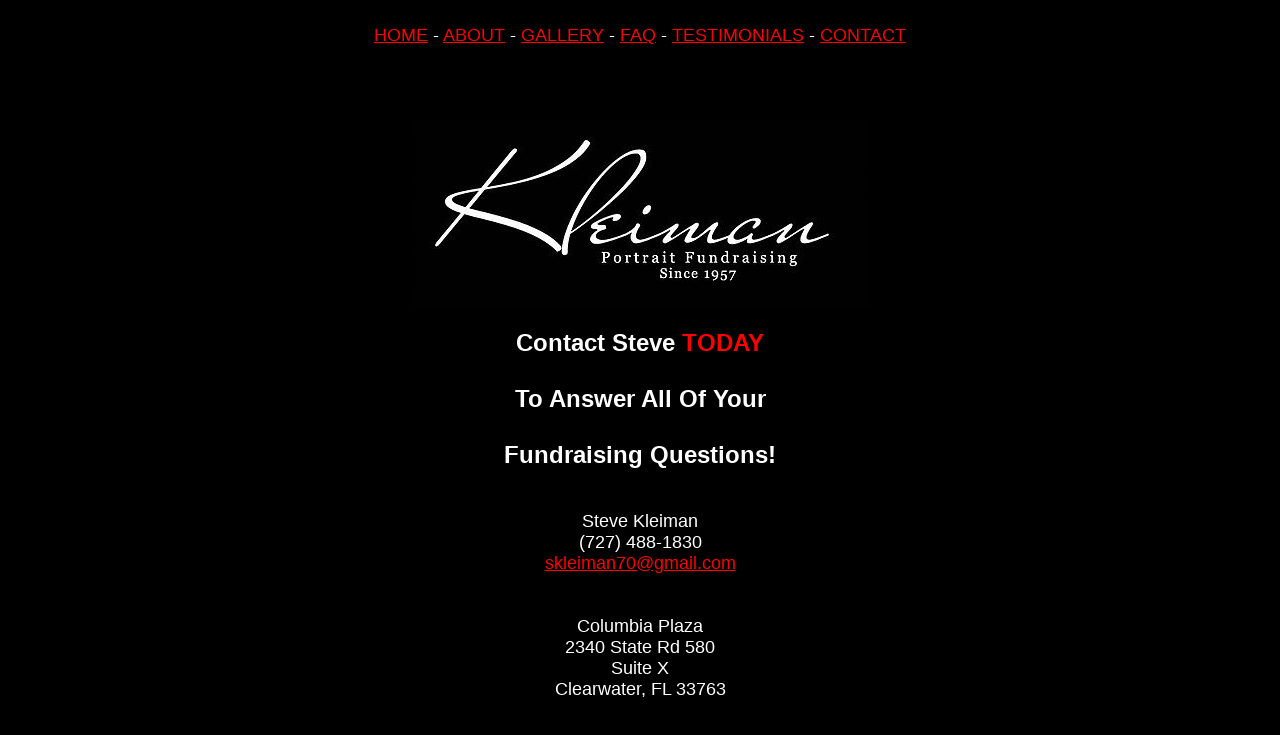

--- FILE ---
content_type: text/html
request_url: http://kleimanportraitfundraising.com/contact.html
body_size: 967
content:
<!DOCTYPE html PUBLIC "-//W3C//DTD XHTML 1.0 Transitional//EN" "http://www.w3.org/TR/xhtml1/DTD/xhtml1-transitional.dtd">
<html xmlns="http://www.w3.org/1999/xhtml">

<head>
<meta content="en-us" http-equiv="Content-Language" />
<meta content="text/html; charset=utf-8" http-equiv="Content-Type" />
<title>Kleiman Portrait Fundraising</title>
<style type="text/css">
a:visited {
	color: #FF0000;
}
.auto-style1 {
	font-size: large;
}
.auto-style3 {
	text-align: center;
}
a {
	color: #FF0000;
}
.auto-style4 {
	font-size: xx-large;
}
.auto-style5 {
	color: #FF0000;
}
.auto-style6 {
	font-size: x-large;
}
</style>
</head>

<body style="color: #FFFFFF; background-color: #000000; font-family: Arial, Helvetica, sans-serif; font-size: 15px;">

<table style="width: 70%; position: relative; margin-left: auto; margin-right: auto;" cellpadding="0" cellspacing="0">
	<tr>
		<td class="auto-style3"><br />
		<a href="index.html"><span class="auto-style1">HOME</span></a><span class="auto-style1"> 
		- 
		<a href="about.html">ABOUT</a> - <a href="gallery.html">GALLERY</a>
		-
		<a href="faq.html">FAQ</a> - <a href="testimonials.html">TESTIMONIALS</a> 
		- </span>
		<a href="contact.html"><span class="auto-style1">CONTACT</span></a><br />
		<br />
		</td>
	</tr>
	<tr>
		<td class="auto-style3"><strong><span class="auto-style4"><br />
		</span><span class="auto-style1">
		<br />
		<img height="187" src="images/KleimanPortraitFundraising.jpg" width="457" /><br />
		<br />
		</span><span class="auto-style6">Contact Steve
		</span></strong><span class="auto-style1"><span class="auto-style6">
		<span class="auto-style5"><strong>TODAY</strong></span></span><strong><span class="auto-style6"><br />
		<br />
		To Answer All Of Your<br />
		<br />
		Fundraising Questions!</span><br />
		<br />
		</strong>
		</span>
		<span class="auto-style1"><br />
		Steve Kleiman<br />
		(727) 488-1830<br />
		<a href="mailto:skleiman70@gmail.com">skleiman70@gmail.com</a><br />
		<br />
		<br />
		Columbia Plaza<br />
		2340 State Rd 580<br />
		Suite X<br />
		Clearwater, FL 33763<br />
		<br />
		</span></td>
	</tr>
	<tr>
		<td class="auto-style3" style="height: 23px"><br />
		® Kleiman 
		Portrait Fundraising 2017. All Rights Reserved</td>
	</tr>
</table>

</body>

</html>